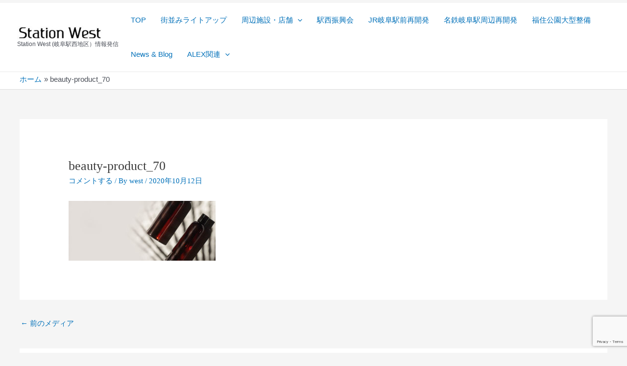

--- FILE ---
content_type: text/html; charset=utf-8
request_url: https://www.google.com/recaptcha/api2/anchor?ar=1&k=6Lde_ukiAAAAAJ-MJfuwT_2MMtRZsjhB1RRuwNxB&co=aHR0cHM6Ly9zdGF0aW9uLXdlc3QubmV0OjQ0Mw..&hl=en&v=PoyoqOPhxBO7pBk68S4YbpHZ&size=invisible&anchor-ms=20000&execute-ms=30000&cb=pnbm2esp3xe
body_size: 48639
content:
<!DOCTYPE HTML><html dir="ltr" lang="en"><head><meta http-equiv="Content-Type" content="text/html; charset=UTF-8">
<meta http-equiv="X-UA-Compatible" content="IE=edge">
<title>reCAPTCHA</title>
<style type="text/css">
/* cyrillic-ext */
@font-face {
  font-family: 'Roboto';
  font-style: normal;
  font-weight: 400;
  font-stretch: 100%;
  src: url(//fonts.gstatic.com/s/roboto/v48/KFO7CnqEu92Fr1ME7kSn66aGLdTylUAMa3GUBHMdazTgWw.woff2) format('woff2');
  unicode-range: U+0460-052F, U+1C80-1C8A, U+20B4, U+2DE0-2DFF, U+A640-A69F, U+FE2E-FE2F;
}
/* cyrillic */
@font-face {
  font-family: 'Roboto';
  font-style: normal;
  font-weight: 400;
  font-stretch: 100%;
  src: url(//fonts.gstatic.com/s/roboto/v48/KFO7CnqEu92Fr1ME7kSn66aGLdTylUAMa3iUBHMdazTgWw.woff2) format('woff2');
  unicode-range: U+0301, U+0400-045F, U+0490-0491, U+04B0-04B1, U+2116;
}
/* greek-ext */
@font-face {
  font-family: 'Roboto';
  font-style: normal;
  font-weight: 400;
  font-stretch: 100%;
  src: url(//fonts.gstatic.com/s/roboto/v48/KFO7CnqEu92Fr1ME7kSn66aGLdTylUAMa3CUBHMdazTgWw.woff2) format('woff2');
  unicode-range: U+1F00-1FFF;
}
/* greek */
@font-face {
  font-family: 'Roboto';
  font-style: normal;
  font-weight: 400;
  font-stretch: 100%;
  src: url(//fonts.gstatic.com/s/roboto/v48/KFO7CnqEu92Fr1ME7kSn66aGLdTylUAMa3-UBHMdazTgWw.woff2) format('woff2');
  unicode-range: U+0370-0377, U+037A-037F, U+0384-038A, U+038C, U+038E-03A1, U+03A3-03FF;
}
/* math */
@font-face {
  font-family: 'Roboto';
  font-style: normal;
  font-weight: 400;
  font-stretch: 100%;
  src: url(//fonts.gstatic.com/s/roboto/v48/KFO7CnqEu92Fr1ME7kSn66aGLdTylUAMawCUBHMdazTgWw.woff2) format('woff2');
  unicode-range: U+0302-0303, U+0305, U+0307-0308, U+0310, U+0312, U+0315, U+031A, U+0326-0327, U+032C, U+032F-0330, U+0332-0333, U+0338, U+033A, U+0346, U+034D, U+0391-03A1, U+03A3-03A9, U+03B1-03C9, U+03D1, U+03D5-03D6, U+03F0-03F1, U+03F4-03F5, U+2016-2017, U+2034-2038, U+203C, U+2040, U+2043, U+2047, U+2050, U+2057, U+205F, U+2070-2071, U+2074-208E, U+2090-209C, U+20D0-20DC, U+20E1, U+20E5-20EF, U+2100-2112, U+2114-2115, U+2117-2121, U+2123-214F, U+2190, U+2192, U+2194-21AE, U+21B0-21E5, U+21F1-21F2, U+21F4-2211, U+2213-2214, U+2216-22FF, U+2308-230B, U+2310, U+2319, U+231C-2321, U+2336-237A, U+237C, U+2395, U+239B-23B7, U+23D0, U+23DC-23E1, U+2474-2475, U+25AF, U+25B3, U+25B7, U+25BD, U+25C1, U+25CA, U+25CC, U+25FB, U+266D-266F, U+27C0-27FF, U+2900-2AFF, U+2B0E-2B11, U+2B30-2B4C, U+2BFE, U+3030, U+FF5B, U+FF5D, U+1D400-1D7FF, U+1EE00-1EEFF;
}
/* symbols */
@font-face {
  font-family: 'Roboto';
  font-style: normal;
  font-weight: 400;
  font-stretch: 100%;
  src: url(//fonts.gstatic.com/s/roboto/v48/KFO7CnqEu92Fr1ME7kSn66aGLdTylUAMaxKUBHMdazTgWw.woff2) format('woff2');
  unicode-range: U+0001-000C, U+000E-001F, U+007F-009F, U+20DD-20E0, U+20E2-20E4, U+2150-218F, U+2190, U+2192, U+2194-2199, U+21AF, U+21E6-21F0, U+21F3, U+2218-2219, U+2299, U+22C4-22C6, U+2300-243F, U+2440-244A, U+2460-24FF, U+25A0-27BF, U+2800-28FF, U+2921-2922, U+2981, U+29BF, U+29EB, U+2B00-2BFF, U+4DC0-4DFF, U+FFF9-FFFB, U+10140-1018E, U+10190-1019C, U+101A0, U+101D0-101FD, U+102E0-102FB, U+10E60-10E7E, U+1D2C0-1D2D3, U+1D2E0-1D37F, U+1F000-1F0FF, U+1F100-1F1AD, U+1F1E6-1F1FF, U+1F30D-1F30F, U+1F315, U+1F31C, U+1F31E, U+1F320-1F32C, U+1F336, U+1F378, U+1F37D, U+1F382, U+1F393-1F39F, U+1F3A7-1F3A8, U+1F3AC-1F3AF, U+1F3C2, U+1F3C4-1F3C6, U+1F3CA-1F3CE, U+1F3D4-1F3E0, U+1F3ED, U+1F3F1-1F3F3, U+1F3F5-1F3F7, U+1F408, U+1F415, U+1F41F, U+1F426, U+1F43F, U+1F441-1F442, U+1F444, U+1F446-1F449, U+1F44C-1F44E, U+1F453, U+1F46A, U+1F47D, U+1F4A3, U+1F4B0, U+1F4B3, U+1F4B9, U+1F4BB, U+1F4BF, U+1F4C8-1F4CB, U+1F4D6, U+1F4DA, U+1F4DF, U+1F4E3-1F4E6, U+1F4EA-1F4ED, U+1F4F7, U+1F4F9-1F4FB, U+1F4FD-1F4FE, U+1F503, U+1F507-1F50B, U+1F50D, U+1F512-1F513, U+1F53E-1F54A, U+1F54F-1F5FA, U+1F610, U+1F650-1F67F, U+1F687, U+1F68D, U+1F691, U+1F694, U+1F698, U+1F6AD, U+1F6B2, U+1F6B9-1F6BA, U+1F6BC, U+1F6C6-1F6CF, U+1F6D3-1F6D7, U+1F6E0-1F6EA, U+1F6F0-1F6F3, U+1F6F7-1F6FC, U+1F700-1F7FF, U+1F800-1F80B, U+1F810-1F847, U+1F850-1F859, U+1F860-1F887, U+1F890-1F8AD, U+1F8B0-1F8BB, U+1F8C0-1F8C1, U+1F900-1F90B, U+1F93B, U+1F946, U+1F984, U+1F996, U+1F9E9, U+1FA00-1FA6F, U+1FA70-1FA7C, U+1FA80-1FA89, U+1FA8F-1FAC6, U+1FACE-1FADC, U+1FADF-1FAE9, U+1FAF0-1FAF8, U+1FB00-1FBFF;
}
/* vietnamese */
@font-face {
  font-family: 'Roboto';
  font-style: normal;
  font-weight: 400;
  font-stretch: 100%;
  src: url(//fonts.gstatic.com/s/roboto/v48/KFO7CnqEu92Fr1ME7kSn66aGLdTylUAMa3OUBHMdazTgWw.woff2) format('woff2');
  unicode-range: U+0102-0103, U+0110-0111, U+0128-0129, U+0168-0169, U+01A0-01A1, U+01AF-01B0, U+0300-0301, U+0303-0304, U+0308-0309, U+0323, U+0329, U+1EA0-1EF9, U+20AB;
}
/* latin-ext */
@font-face {
  font-family: 'Roboto';
  font-style: normal;
  font-weight: 400;
  font-stretch: 100%;
  src: url(//fonts.gstatic.com/s/roboto/v48/KFO7CnqEu92Fr1ME7kSn66aGLdTylUAMa3KUBHMdazTgWw.woff2) format('woff2');
  unicode-range: U+0100-02BA, U+02BD-02C5, U+02C7-02CC, U+02CE-02D7, U+02DD-02FF, U+0304, U+0308, U+0329, U+1D00-1DBF, U+1E00-1E9F, U+1EF2-1EFF, U+2020, U+20A0-20AB, U+20AD-20C0, U+2113, U+2C60-2C7F, U+A720-A7FF;
}
/* latin */
@font-face {
  font-family: 'Roboto';
  font-style: normal;
  font-weight: 400;
  font-stretch: 100%;
  src: url(//fonts.gstatic.com/s/roboto/v48/KFO7CnqEu92Fr1ME7kSn66aGLdTylUAMa3yUBHMdazQ.woff2) format('woff2');
  unicode-range: U+0000-00FF, U+0131, U+0152-0153, U+02BB-02BC, U+02C6, U+02DA, U+02DC, U+0304, U+0308, U+0329, U+2000-206F, U+20AC, U+2122, U+2191, U+2193, U+2212, U+2215, U+FEFF, U+FFFD;
}
/* cyrillic-ext */
@font-face {
  font-family: 'Roboto';
  font-style: normal;
  font-weight: 500;
  font-stretch: 100%;
  src: url(//fonts.gstatic.com/s/roboto/v48/KFO7CnqEu92Fr1ME7kSn66aGLdTylUAMa3GUBHMdazTgWw.woff2) format('woff2');
  unicode-range: U+0460-052F, U+1C80-1C8A, U+20B4, U+2DE0-2DFF, U+A640-A69F, U+FE2E-FE2F;
}
/* cyrillic */
@font-face {
  font-family: 'Roboto';
  font-style: normal;
  font-weight: 500;
  font-stretch: 100%;
  src: url(//fonts.gstatic.com/s/roboto/v48/KFO7CnqEu92Fr1ME7kSn66aGLdTylUAMa3iUBHMdazTgWw.woff2) format('woff2');
  unicode-range: U+0301, U+0400-045F, U+0490-0491, U+04B0-04B1, U+2116;
}
/* greek-ext */
@font-face {
  font-family: 'Roboto';
  font-style: normal;
  font-weight: 500;
  font-stretch: 100%;
  src: url(//fonts.gstatic.com/s/roboto/v48/KFO7CnqEu92Fr1ME7kSn66aGLdTylUAMa3CUBHMdazTgWw.woff2) format('woff2');
  unicode-range: U+1F00-1FFF;
}
/* greek */
@font-face {
  font-family: 'Roboto';
  font-style: normal;
  font-weight: 500;
  font-stretch: 100%;
  src: url(//fonts.gstatic.com/s/roboto/v48/KFO7CnqEu92Fr1ME7kSn66aGLdTylUAMa3-UBHMdazTgWw.woff2) format('woff2');
  unicode-range: U+0370-0377, U+037A-037F, U+0384-038A, U+038C, U+038E-03A1, U+03A3-03FF;
}
/* math */
@font-face {
  font-family: 'Roboto';
  font-style: normal;
  font-weight: 500;
  font-stretch: 100%;
  src: url(//fonts.gstatic.com/s/roboto/v48/KFO7CnqEu92Fr1ME7kSn66aGLdTylUAMawCUBHMdazTgWw.woff2) format('woff2');
  unicode-range: U+0302-0303, U+0305, U+0307-0308, U+0310, U+0312, U+0315, U+031A, U+0326-0327, U+032C, U+032F-0330, U+0332-0333, U+0338, U+033A, U+0346, U+034D, U+0391-03A1, U+03A3-03A9, U+03B1-03C9, U+03D1, U+03D5-03D6, U+03F0-03F1, U+03F4-03F5, U+2016-2017, U+2034-2038, U+203C, U+2040, U+2043, U+2047, U+2050, U+2057, U+205F, U+2070-2071, U+2074-208E, U+2090-209C, U+20D0-20DC, U+20E1, U+20E5-20EF, U+2100-2112, U+2114-2115, U+2117-2121, U+2123-214F, U+2190, U+2192, U+2194-21AE, U+21B0-21E5, U+21F1-21F2, U+21F4-2211, U+2213-2214, U+2216-22FF, U+2308-230B, U+2310, U+2319, U+231C-2321, U+2336-237A, U+237C, U+2395, U+239B-23B7, U+23D0, U+23DC-23E1, U+2474-2475, U+25AF, U+25B3, U+25B7, U+25BD, U+25C1, U+25CA, U+25CC, U+25FB, U+266D-266F, U+27C0-27FF, U+2900-2AFF, U+2B0E-2B11, U+2B30-2B4C, U+2BFE, U+3030, U+FF5B, U+FF5D, U+1D400-1D7FF, U+1EE00-1EEFF;
}
/* symbols */
@font-face {
  font-family: 'Roboto';
  font-style: normal;
  font-weight: 500;
  font-stretch: 100%;
  src: url(//fonts.gstatic.com/s/roboto/v48/KFO7CnqEu92Fr1ME7kSn66aGLdTylUAMaxKUBHMdazTgWw.woff2) format('woff2');
  unicode-range: U+0001-000C, U+000E-001F, U+007F-009F, U+20DD-20E0, U+20E2-20E4, U+2150-218F, U+2190, U+2192, U+2194-2199, U+21AF, U+21E6-21F0, U+21F3, U+2218-2219, U+2299, U+22C4-22C6, U+2300-243F, U+2440-244A, U+2460-24FF, U+25A0-27BF, U+2800-28FF, U+2921-2922, U+2981, U+29BF, U+29EB, U+2B00-2BFF, U+4DC0-4DFF, U+FFF9-FFFB, U+10140-1018E, U+10190-1019C, U+101A0, U+101D0-101FD, U+102E0-102FB, U+10E60-10E7E, U+1D2C0-1D2D3, U+1D2E0-1D37F, U+1F000-1F0FF, U+1F100-1F1AD, U+1F1E6-1F1FF, U+1F30D-1F30F, U+1F315, U+1F31C, U+1F31E, U+1F320-1F32C, U+1F336, U+1F378, U+1F37D, U+1F382, U+1F393-1F39F, U+1F3A7-1F3A8, U+1F3AC-1F3AF, U+1F3C2, U+1F3C4-1F3C6, U+1F3CA-1F3CE, U+1F3D4-1F3E0, U+1F3ED, U+1F3F1-1F3F3, U+1F3F5-1F3F7, U+1F408, U+1F415, U+1F41F, U+1F426, U+1F43F, U+1F441-1F442, U+1F444, U+1F446-1F449, U+1F44C-1F44E, U+1F453, U+1F46A, U+1F47D, U+1F4A3, U+1F4B0, U+1F4B3, U+1F4B9, U+1F4BB, U+1F4BF, U+1F4C8-1F4CB, U+1F4D6, U+1F4DA, U+1F4DF, U+1F4E3-1F4E6, U+1F4EA-1F4ED, U+1F4F7, U+1F4F9-1F4FB, U+1F4FD-1F4FE, U+1F503, U+1F507-1F50B, U+1F50D, U+1F512-1F513, U+1F53E-1F54A, U+1F54F-1F5FA, U+1F610, U+1F650-1F67F, U+1F687, U+1F68D, U+1F691, U+1F694, U+1F698, U+1F6AD, U+1F6B2, U+1F6B9-1F6BA, U+1F6BC, U+1F6C6-1F6CF, U+1F6D3-1F6D7, U+1F6E0-1F6EA, U+1F6F0-1F6F3, U+1F6F7-1F6FC, U+1F700-1F7FF, U+1F800-1F80B, U+1F810-1F847, U+1F850-1F859, U+1F860-1F887, U+1F890-1F8AD, U+1F8B0-1F8BB, U+1F8C0-1F8C1, U+1F900-1F90B, U+1F93B, U+1F946, U+1F984, U+1F996, U+1F9E9, U+1FA00-1FA6F, U+1FA70-1FA7C, U+1FA80-1FA89, U+1FA8F-1FAC6, U+1FACE-1FADC, U+1FADF-1FAE9, U+1FAF0-1FAF8, U+1FB00-1FBFF;
}
/* vietnamese */
@font-face {
  font-family: 'Roboto';
  font-style: normal;
  font-weight: 500;
  font-stretch: 100%;
  src: url(//fonts.gstatic.com/s/roboto/v48/KFO7CnqEu92Fr1ME7kSn66aGLdTylUAMa3OUBHMdazTgWw.woff2) format('woff2');
  unicode-range: U+0102-0103, U+0110-0111, U+0128-0129, U+0168-0169, U+01A0-01A1, U+01AF-01B0, U+0300-0301, U+0303-0304, U+0308-0309, U+0323, U+0329, U+1EA0-1EF9, U+20AB;
}
/* latin-ext */
@font-face {
  font-family: 'Roboto';
  font-style: normal;
  font-weight: 500;
  font-stretch: 100%;
  src: url(//fonts.gstatic.com/s/roboto/v48/KFO7CnqEu92Fr1ME7kSn66aGLdTylUAMa3KUBHMdazTgWw.woff2) format('woff2');
  unicode-range: U+0100-02BA, U+02BD-02C5, U+02C7-02CC, U+02CE-02D7, U+02DD-02FF, U+0304, U+0308, U+0329, U+1D00-1DBF, U+1E00-1E9F, U+1EF2-1EFF, U+2020, U+20A0-20AB, U+20AD-20C0, U+2113, U+2C60-2C7F, U+A720-A7FF;
}
/* latin */
@font-face {
  font-family: 'Roboto';
  font-style: normal;
  font-weight: 500;
  font-stretch: 100%;
  src: url(//fonts.gstatic.com/s/roboto/v48/KFO7CnqEu92Fr1ME7kSn66aGLdTylUAMa3yUBHMdazQ.woff2) format('woff2');
  unicode-range: U+0000-00FF, U+0131, U+0152-0153, U+02BB-02BC, U+02C6, U+02DA, U+02DC, U+0304, U+0308, U+0329, U+2000-206F, U+20AC, U+2122, U+2191, U+2193, U+2212, U+2215, U+FEFF, U+FFFD;
}
/* cyrillic-ext */
@font-face {
  font-family: 'Roboto';
  font-style: normal;
  font-weight: 900;
  font-stretch: 100%;
  src: url(//fonts.gstatic.com/s/roboto/v48/KFO7CnqEu92Fr1ME7kSn66aGLdTylUAMa3GUBHMdazTgWw.woff2) format('woff2');
  unicode-range: U+0460-052F, U+1C80-1C8A, U+20B4, U+2DE0-2DFF, U+A640-A69F, U+FE2E-FE2F;
}
/* cyrillic */
@font-face {
  font-family: 'Roboto';
  font-style: normal;
  font-weight: 900;
  font-stretch: 100%;
  src: url(//fonts.gstatic.com/s/roboto/v48/KFO7CnqEu92Fr1ME7kSn66aGLdTylUAMa3iUBHMdazTgWw.woff2) format('woff2');
  unicode-range: U+0301, U+0400-045F, U+0490-0491, U+04B0-04B1, U+2116;
}
/* greek-ext */
@font-face {
  font-family: 'Roboto';
  font-style: normal;
  font-weight: 900;
  font-stretch: 100%;
  src: url(//fonts.gstatic.com/s/roboto/v48/KFO7CnqEu92Fr1ME7kSn66aGLdTylUAMa3CUBHMdazTgWw.woff2) format('woff2');
  unicode-range: U+1F00-1FFF;
}
/* greek */
@font-face {
  font-family: 'Roboto';
  font-style: normal;
  font-weight: 900;
  font-stretch: 100%;
  src: url(//fonts.gstatic.com/s/roboto/v48/KFO7CnqEu92Fr1ME7kSn66aGLdTylUAMa3-UBHMdazTgWw.woff2) format('woff2');
  unicode-range: U+0370-0377, U+037A-037F, U+0384-038A, U+038C, U+038E-03A1, U+03A3-03FF;
}
/* math */
@font-face {
  font-family: 'Roboto';
  font-style: normal;
  font-weight: 900;
  font-stretch: 100%;
  src: url(//fonts.gstatic.com/s/roboto/v48/KFO7CnqEu92Fr1ME7kSn66aGLdTylUAMawCUBHMdazTgWw.woff2) format('woff2');
  unicode-range: U+0302-0303, U+0305, U+0307-0308, U+0310, U+0312, U+0315, U+031A, U+0326-0327, U+032C, U+032F-0330, U+0332-0333, U+0338, U+033A, U+0346, U+034D, U+0391-03A1, U+03A3-03A9, U+03B1-03C9, U+03D1, U+03D5-03D6, U+03F0-03F1, U+03F4-03F5, U+2016-2017, U+2034-2038, U+203C, U+2040, U+2043, U+2047, U+2050, U+2057, U+205F, U+2070-2071, U+2074-208E, U+2090-209C, U+20D0-20DC, U+20E1, U+20E5-20EF, U+2100-2112, U+2114-2115, U+2117-2121, U+2123-214F, U+2190, U+2192, U+2194-21AE, U+21B0-21E5, U+21F1-21F2, U+21F4-2211, U+2213-2214, U+2216-22FF, U+2308-230B, U+2310, U+2319, U+231C-2321, U+2336-237A, U+237C, U+2395, U+239B-23B7, U+23D0, U+23DC-23E1, U+2474-2475, U+25AF, U+25B3, U+25B7, U+25BD, U+25C1, U+25CA, U+25CC, U+25FB, U+266D-266F, U+27C0-27FF, U+2900-2AFF, U+2B0E-2B11, U+2B30-2B4C, U+2BFE, U+3030, U+FF5B, U+FF5D, U+1D400-1D7FF, U+1EE00-1EEFF;
}
/* symbols */
@font-face {
  font-family: 'Roboto';
  font-style: normal;
  font-weight: 900;
  font-stretch: 100%;
  src: url(//fonts.gstatic.com/s/roboto/v48/KFO7CnqEu92Fr1ME7kSn66aGLdTylUAMaxKUBHMdazTgWw.woff2) format('woff2');
  unicode-range: U+0001-000C, U+000E-001F, U+007F-009F, U+20DD-20E0, U+20E2-20E4, U+2150-218F, U+2190, U+2192, U+2194-2199, U+21AF, U+21E6-21F0, U+21F3, U+2218-2219, U+2299, U+22C4-22C6, U+2300-243F, U+2440-244A, U+2460-24FF, U+25A0-27BF, U+2800-28FF, U+2921-2922, U+2981, U+29BF, U+29EB, U+2B00-2BFF, U+4DC0-4DFF, U+FFF9-FFFB, U+10140-1018E, U+10190-1019C, U+101A0, U+101D0-101FD, U+102E0-102FB, U+10E60-10E7E, U+1D2C0-1D2D3, U+1D2E0-1D37F, U+1F000-1F0FF, U+1F100-1F1AD, U+1F1E6-1F1FF, U+1F30D-1F30F, U+1F315, U+1F31C, U+1F31E, U+1F320-1F32C, U+1F336, U+1F378, U+1F37D, U+1F382, U+1F393-1F39F, U+1F3A7-1F3A8, U+1F3AC-1F3AF, U+1F3C2, U+1F3C4-1F3C6, U+1F3CA-1F3CE, U+1F3D4-1F3E0, U+1F3ED, U+1F3F1-1F3F3, U+1F3F5-1F3F7, U+1F408, U+1F415, U+1F41F, U+1F426, U+1F43F, U+1F441-1F442, U+1F444, U+1F446-1F449, U+1F44C-1F44E, U+1F453, U+1F46A, U+1F47D, U+1F4A3, U+1F4B0, U+1F4B3, U+1F4B9, U+1F4BB, U+1F4BF, U+1F4C8-1F4CB, U+1F4D6, U+1F4DA, U+1F4DF, U+1F4E3-1F4E6, U+1F4EA-1F4ED, U+1F4F7, U+1F4F9-1F4FB, U+1F4FD-1F4FE, U+1F503, U+1F507-1F50B, U+1F50D, U+1F512-1F513, U+1F53E-1F54A, U+1F54F-1F5FA, U+1F610, U+1F650-1F67F, U+1F687, U+1F68D, U+1F691, U+1F694, U+1F698, U+1F6AD, U+1F6B2, U+1F6B9-1F6BA, U+1F6BC, U+1F6C6-1F6CF, U+1F6D3-1F6D7, U+1F6E0-1F6EA, U+1F6F0-1F6F3, U+1F6F7-1F6FC, U+1F700-1F7FF, U+1F800-1F80B, U+1F810-1F847, U+1F850-1F859, U+1F860-1F887, U+1F890-1F8AD, U+1F8B0-1F8BB, U+1F8C0-1F8C1, U+1F900-1F90B, U+1F93B, U+1F946, U+1F984, U+1F996, U+1F9E9, U+1FA00-1FA6F, U+1FA70-1FA7C, U+1FA80-1FA89, U+1FA8F-1FAC6, U+1FACE-1FADC, U+1FADF-1FAE9, U+1FAF0-1FAF8, U+1FB00-1FBFF;
}
/* vietnamese */
@font-face {
  font-family: 'Roboto';
  font-style: normal;
  font-weight: 900;
  font-stretch: 100%;
  src: url(//fonts.gstatic.com/s/roboto/v48/KFO7CnqEu92Fr1ME7kSn66aGLdTylUAMa3OUBHMdazTgWw.woff2) format('woff2');
  unicode-range: U+0102-0103, U+0110-0111, U+0128-0129, U+0168-0169, U+01A0-01A1, U+01AF-01B0, U+0300-0301, U+0303-0304, U+0308-0309, U+0323, U+0329, U+1EA0-1EF9, U+20AB;
}
/* latin-ext */
@font-face {
  font-family: 'Roboto';
  font-style: normal;
  font-weight: 900;
  font-stretch: 100%;
  src: url(//fonts.gstatic.com/s/roboto/v48/KFO7CnqEu92Fr1ME7kSn66aGLdTylUAMa3KUBHMdazTgWw.woff2) format('woff2');
  unicode-range: U+0100-02BA, U+02BD-02C5, U+02C7-02CC, U+02CE-02D7, U+02DD-02FF, U+0304, U+0308, U+0329, U+1D00-1DBF, U+1E00-1E9F, U+1EF2-1EFF, U+2020, U+20A0-20AB, U+20AD-20C0, U+2113, U+2C60-2C7F, U+A720-A7FF;
}
/* latin */
@font-face {
  font-family: 'Roboto';
  font-style: normal;
  font-weight: 900;
  font-stretch: 100%;
  src: url(//fonts.gstatic.com/s/roboto/v48/KFO7CnqEu92Fr1ME7kSn66aGLdTylUAMa3yUBHMdazQ.woff2) format('woff2');
  unicode-range: U+0000-00FF, U+0131, U+0152-0153, U+02BB-02BC, U+02C6, U+02DA, U+02DC, U+0304, U+0308, U+0329, U+2000-206F, U+20AC, U+2122, U+2191, U+2193, U+2212, U+2215, U+FEFF, U+FFFD;
}

</style>
<link rel="stylesheet" type="text/css" href="https://www.gstatic.com/recaptcha/releases/PoyoqOPhxBO7pBk68S4YbpHZ/styles__ltr.css">
<script nonce="47jbJFgfPMSmcEhMh9-LTw" type="text/javascript">window['__recaptcha_api'] = 'https://www.google.com/recaptcha/api2/';</script>
<script type="text/javascript" src="https://www.gstatic.com/recaptcha/releases/PoyoqOPhxBO7pBk68S4YbpHZ/recaptcha__en.js" nonce="47jbJFgfPMSmcEhMh9-LTw">
      
    </script></head>
<body><div id="rc-anchor-alert" class="rc-anchor-alert"></div>
<input type="hidden" id="recaptcha-token" value="[base64]">
<script type="text/javascript" nonce="47jbJFgfPMSmcEhMh9-LTw">
      recaptcha.anchor.Main.init("[\x22ainput\x22,[\x22bgdata\x22,\x22\x22,\[base64]/[base64]/[base64]/[base64]/[base64]/UltsKytdPUU6KEU8MjA0OD9SW2wrK109RT4+NnwxOTI6KChFJjY0NTEyKT09NTUyOTYmJk0rMTxjLmxlbmd0aCYmKGMuY2hhckNvZGVBdChNKzEpJjY0NTEyKT09NTYzMjA/[base64]/[base64]/[base64]/[base64]/[base64]/[base64]/[base64]\x22,\[base64]\\u003d\\u003d\x22,\x22RsKDfUbCiipawoJCw5zCh2RfdCRHw7TCg2AswohPA8OPHcOOBSgxMSBqwp7Ct2B3wpHCu1fCu1HDkcK2XXzCgE9WLMOfw7F+w7QoHsOxLGEYRsOPbcKYw6xqw70vNixba8O1w5vCp8OxL8K/Ei/CqsKOMcKMwp3DksO1w4YYw5fDhsO2wqpAJioxwpXDpsOnTXnDn8O8TcOhwoU0UMOXQ1NZRCbDm8K7dsKewqfCkMO0cG/CgR/DhWnCpwxyX8OALcORwozDj8OSwpVewqp5dnhuDsOEwo0RLcOhSwPCo8KubkLDrCcHVFd0NVzCgcKkwpQvADbCicKCQETDjg/[base64]/wqHCl8O/D3HCocKvw4g4w5xew4gOIMKkw4JXw4N/OjnDux7ClsK/w6Utw6ICw53Cj8KZJcKbXwnDgsOCFsOPCXrCmsKBJBDDtmp0fRPDgSvDu1kia8OFGcKawrPDssK0QMKewro7w5E6UmEZwqEhw5DCtMOrYsKLw5oowrY9GMKnwqXCjcOKwo0SHcK3w7Rmwp3CjHjCtsO5w47Cm8K/[base64]/DjcOAw5PCqsOqW8O6EsKgX8OZUMOSwrpmbsKyews8wq/[base64]/cMKzRl/Dpy1nJEMTDsOeLAYXw5DDhkDDrMKHw7PCncKheiMxw5sbw6lzaXw2w6/[base64]/CrB4gwrHCpcKQZMOOLyzDhDAuwojCoMKowqLCi8Kgw6JkUsO6w4AoB8K/DwI5wq/[base64]/w6vCs8OuwopuwqEnw6tyQMOvwobCqMKITCTDk8Ovwpk5w5XDtx0Gw63DssK1IllgRBPCrR5CRsOcSUzDusKRwrzCsgTCqcOww6bCvcKYwpI2bsKiVMK0KsOvwp/DkENAwotewojCiWkRA8KsUcKlRDDChmMREMKLwoTDrcORKAEtD2HChmfCjnbCo2QSCMOQbcOTYkTChFDDjCfDoF/[base64]/CjMOyw7/DmcKtYlbDkkfCicOiw7zDp8K2woA6GTfCoAQ1MRrCicOZM0nCpAfCr8Oxwr3CmkkVShpDw4jDlFHCsz1iNV5Yw5vDtxdlXxtkGMKYVcOMAB7DpsKKWsOFw5knfzRTwpHCo8O9D8KHHzgrPMOMw7HCn07ClWwXwoDDmsOuwr/CpMOGw7zCksKkw74mw4fCtsOGJcKMw5PDoDo6w7B4dmTCv8OJw4DDlcOAEcOibFDDu8OhShrDoELCvsKdw6ZoDMKQw5jCgA7CmMKfNDZcCMKxScOcwoXDjsKPwpw9wp/DvEE6w4zDlcKOw7BhOcOje8KIRnLCuMO2CsK5woEEFkA4R8K2w51cw6JBB8KbcsKlw67CkzvCvsKsA8KlVXDDrsODdMKwKsObw6BQwozDkcOfWRh4ZMOFdQQ+w4x4w7llcgA4T8OBYxw/WMKsNQ7Dvn7DicKHw65uwrfCvMKWw53CmMKed34Lwo5udcK1Lg7DmMKPwrBjIFhcwo/[base64]/L8KAfMKFworCuMKiwqfCi8KAPsKywrvDrMO1w4tMw7kdQlsiUEM1Q8KOeCXDp8KGZMO/w6FCIzVXwrZWC8ObGMKhZsOzw5APwodxR8OVwr16GsKqw4Y/w7dFXMKrVMOOHMO0V0wjwqLCoWLCuMOFwr/Dv8KECMKbYkpPBBdpRmJ9wpUYEHHDh8OMwr8uD0YMwrItfXXCgcOMwp/CnknDjsK9d8OcHcOGwqsmf8KXcQkLeA8RVizDvC/Dk8KgTMK8w6XCq8O6SizCpcKsbwLDrMK0BTkjDsKYZ8Omwr/DlXXDmMKsw4nDgMO5wpnDg31DNjkHwo43UGPDiMKQw6Yrw5MCw7A/wrbCqcKLdCNnw4Jqw7HCt0TCnsOFGMOFJ8OWwoPClMKoQ10lwo03WFo6DMONw7nDqA/Dm8K2woAjccKFBxkfw7jCoVzDgh/Cl3nCq8OdwqhwEcOGwofCssKsb8OWwqR7w43CsmjDncOLdMKswrYbwpVYcGIhwp7ChcO2alURwrxcwpbClGZswqksHiQhw5Idw5vDgcOXNkM0GxDDnMOvwoZFXMKHwqHDu8O/OsK8fcOBEcKwMzXCgsKVwo/DkcOwDS4KMErCknY7wpXCtDbDrsOxIMOVUMOGVGIJAcK0w7LDosOHw4NsN8OyRMKRW8OdDsKcw69Ywqoswq7Cg0xUw5/DhmZUwq3DtAhqw7TDrnVxaGJhZMKswqEAJcKMK8OPScOAH8OQdnQ1wqB0ECvDr8OMwoLDpVzCv3cQw5xFaMOJAcKUwrHDlVRFXsKPw4fCsycww77Ch8OywrBpw4rCiMOBLQ3CicOHaVwlwqTCh8KYwo0mwrAiw4vDqB96wp/[base64]/MsOZFxHCqsK+woXCtyzDv8O0w4RJw4NUA8OCd8KiwpfCqMKRPUHDn8O0w5XCmsKQPSfCqXHDhCVAwo0gwqTCg8OyQxvDjxXClcOdKg3CpMKJwpJ/[base64]/[base64]/[base64]/[base64]/Cj8OnHMOhwqfDjsOMw6Q5DhXClh3CmMOpw7LClTAZw6IfdcOHw4LCl8KSw6/[base64]/CsKkWDXCuMOySU7Cr8KMasKiSXrCgCghYMKFw5bCoyDDp8O1aGcFwqYtwrMCwqRfL0MNwokow4TDrn9fX8OsfcKVwp9mLUY7GhbCgQEHwpnDtmXDosKcY0HDocOYfMK/w4rDh8OMEsKOTcONF1/CmcOtKg9yw5UjR8K+PcO1wqTCgjUPFwzDihN4w75ywpVZQQssKsKneMKew5o7w60gw4t4ScKOwqpBw6d1TMK/BcKcwrIHw5TCv8KqE1VXFx/CrMOSwqjDqsOQw4rDhMK9wqBidTDDnMK5eMKWw5LCpw1EfMK5wpdFImXClMOjwoPDmzjDncKlLifDsSzCqy5LcMORCiTDnMOGw7sZwr/Ck3I+FTM6B8OIw4AgE8KgwqwuWnPDp8KefhbClsOhw4h8wojDlMKBw4oPOgoywrTCjzV4wpZjWRxkw5nDnsKWw5LCt8KqwqgvwrnCrCYFwpzCmsKVFMOJw6duccOeORHCuV7CnMKzw6bCgUVCY8OFw5oJEywKcnzCmsO5TW7ChcK2woZWw6EwfG/DrC4zwqLDkcK2w7PCrMOjw4lkXT8sK1w5VwbCu8Oqe3p8w47CtBPCnX0UwoMTwpg6wpTCpsOVwoUpw6zDhcKcwq7DuAnDpD3DtmhuwqhgH3fCk8Omw7PCgcKXw6vCrsO5TsKDcMO/w7TCpmDCvsKTwoBCwo7Cmn9Pw7/Du8K6OxYmwr7CuA7DmwbCl8ORworCjU9Mwql/[base64]/DmsKucMKiwqzDuEjDicKEwo/Dokxiw4DChsO4J8KPbMKVaVR6S8KMKTcsI3nCnDZow6JbeyVfBcOOw4nCn33DvnjDr8OjBMOQWsOHwpHCgcKewqzCpAIIw5R0w704TWAawqfDp8KyGmk9TcOKwptYR8O0wqnChAbDo8KDC8Kjd8OlUMK7E8K1w5NNwppxw68Ow6wqwooQexXCkhLCgV5/w7Evw7IlOGXCusKhwoTCrMOWFGrCoyfDvsKiwo7CmANnw5XDt8KyE8KTZsKDw6vDjjdMwozCoBrDvMOKwpbCscO1DcKwHhQrw5LCuHtYw4I5wpdROUJmbnHDoMO6wqhDa2lIw63CiA/[base64]/wopGw43DtcKCC8KrGMKeHRTDqMKLwqoBAEPCoMOkR2zDmRTDgEDChnQHUBvCiQLCnnJ9FxV8c8OON8OOw7JeZFvDoQkfK8KSWGVcwrUSw7vDlMK9IsKmwpLDtsKAw7lnw7hvE8KnBFfDmMOpVsO0w7rDhAjCisO5wp8NBMO3Eg3CjcOyfVdYFMOww47CgB/Ch8O0MF8EwrfDvXHCk8O0w7jDosOTXQfDicOpwpDCmGrCpn4yw6bDl8KLwqc6wpc6w6/[base64]/w6g2SMOscsOmV8KLwrVvTMKmBsKJw4/CjMOCZ8Odw6jCuU4afj3CiinDhALClcKAwp9Qw6cZwpE7McOpwq1Jw55oEkzCksKgwr3CoMK9wrjDq8OCwo3DqTHCj8KNw6VVw6hww5rDh1TCoRXCpjsoScOAw4ppw4PDlBDDu0HCnzMLKELDlGfCt3sKwow1VVnClMOYw7/[base64]/Dl8KOKMOlwp1Jw57CnMOyRVkuA8Oow6bCn8KPVMO/YhDDrE0IT8KBw47Cnidjw4ktwqYGXk3DksKHdxLDowJKd8OXw5sxaEzCs0zDicK9wp3Dpj/[base64]/DhnvChQ/CusKEwr9YOcODaMKdwovDpsOPUUwewoHDgcOQJkg0MsOjNgrCqhlQw6rDgk1dQcOAwqFQCzPDv2N1w7nCjcOIwrEvwrdSwqLDk8OewrgOK1jCqTpCwrB1w4LCiMOIa8KRw4zDmsKwLzBTw5piNMO5BwjDn1t5fXnCu8K/WG3DscKiwqzCkT4Dwo/[base64]/Dk8KBSsKmwpfCvsOWw5PCr0siGcO2esOqJFsYWsOFHy/DsWDClsKfRsKtGcK7worChMO8KTLDjsOlwqnClj9Zwq7DqU43bMO/Tz9jw4nDsBTDjMKJw4rCucOow4Y8MMKBwpfCpsKuUcOIwqInwqPDqMK/woDCgcKHSAEdwpxEalLDjlDCtVHCnD/CqUjDrcKaHVMtwqDDsVDDlBh2WhXCvMO3NcO8wq/CrcKbG8Ozw7PDg8OfwolRVV05F0I6b1wpw6PDrcKHwpHDvmJxURIlw5PCkwY2DsO5R2s/TsOUFg4oVj/[base64]/CsKUw55nw6hRWsO3JEAQw7LDgBnDpcObwpkyEGp2cF3CnWbCrxoQwrfDsiDCisOXcXTCh8KPWmvCgcKaKmNIw77CpcOkwq3DpMKlPngtccKtw5Z7D1FEwpktesKbaMK4w5N1eMKIGBE8eMO+MMKPwp/CkMO/w5kgRMK7CjLCssOQCxbDscK+wojCik3Dv8OmI3h8C8Oyw5bDiGkMw6/ClMOcfsOLw7dwM8KlbEHCosKQwrvCiXbClApswpRPTUJJwpPCpRBiw5hKw7rCl8KMw6jDs8O6PEYkwqo+wpV2IsKLO2TCvA/CjSVAw4jCvMKYWcKvYnBpwqZLwrzCgU8ZdBkNKTBIwrvCgcKKLMKOwq7CjMOfPQ0+IRtdEDnDlRbDn8OPXXfCicO7NMOzVsOPw6svw5Yxwo7Cj2liBsOHwoMjTsOtwoPCm8KWK8KyRwrCi8O/dCrCnMK/[base64]/Cg8KtwqDCmmvCqntuV0lVWcK/JMKSccOMe8Kmwq1lw5t1w7ANf8Ovw49JDsOoXUF1BMOQwroww7TCmy50eXpTw4NHwrXCrBJywrXDvcO8Zj4FDcKcPlTCtDzCk8KWS8OOBxfDoW/[base64]/[base64]/wohow7FHfcK8BBvDiVJdLcKawqcOXhVewpZ8b8KKw4RowpHCl8Kkw7kbL8OTw75dDcKHwq3Cs8KKw6TCrG5Jwr/CqDgZVMKsAsKUasO+w6N5wrQfw6d+d1rCq8OPIFfClMOsAHJCwoLDrg4AZADCiMOWwqAhwpgsNyh3bsOywprDvU3DucOYT8KjVsOJBcOUb3jCqMKzw5fDpx18w47Dj8Kvw4fDhSJew6rCq8KrwpFmw7dIwrLDkHwcA2bCmcOYSMOOw6Raw5/Dmy7ClVEYw51vw4DCtSbDugFhNMOLTV3DsMKJICvDuTc/L8KgwoDDj8K9fsKJOnQ/[base64]/ClVwzw5Viw6MwacKKwofDmTbDiSATSHxEwr/[base64]/CrsKBw6PDgDPDvk52X8O/wp8YJX7ClcKXw4bChsOvw7DCgFnCs8O/[base64]/D2Yvwp/CiUJjDcO5RsOnwrrChsOZw7vDnknCtMKxT0APwpnDjUvCtT7DrVTDlcO5wrkOwoTChMOhwrhXeDBKBcO4SHQrwojCpyF4dhddH8OoV8OcwrrDkAwxwrXDmhNiw6TDtsOrwq9ZwrHCukTClWjDssKPZMKOb8O7w7Ymwppbw7HCi8OfS2doax/DlcKZw7h+w7jCrhwfw5RXEMKawpDDqcKILsK7wovDq8KHw6wKw4paa1RtwqFLLUvCo1XDn8K5MHDCkVTDjzFFA8OVwoDDpiQzwqvCl8O6C0lowr3DjMODf8OPDyfDjCXCsDAKwrF/SR/[base64]/ClMKKcsK+wrwMw77Dg8OkeR3CjUHCk2vDiV/CvcO/V8OgdcKdbn/DpcOzwo/Cv8KKW8Ouw4rCpsOFCsKTQcKkK8Ogw5YBQ8OBBsOXw4/CkcKEwrwvwqtZwrgrw54ewq3Ds8KGw4vCrsKxQCJxHwNPTVN6wp5bw5LDtcOrw7PCoWDCo8OvRm44woxhclYDw6dyUAzDmmjCswcQwq9gw5MkwrJswoE3wozDii9WX8O3w7TDiyd/wrLCoGrDlMKVJcK0w4zDrMKiwqvDisKawrXDuArCjHt1w6/Dh1J3FcK7w4YlwobCqDXCuMKpBsKFwqvDjsOaA8KuwpVdJjzDhMO/HgJAe3VGCkZaKkbDnsOjXHtDw4VqwrdPFF1hw4rDpMO+FEIyKMOQN2oTJgoHIMOxWsOJKcKPGMKZwpkFw4Zhwq4XwoMfw4tXaAIoRkpow6VJTwTDhsOMw7Buwo/DuGjCrmHCgsO1w4XCvWvCicOaXMOBw4Mhw6DDhWQuI1YPGcKlaRtcSsKHW8KdeF/CnEzDocOyClRAw5VNw79Tw6XDp8O2Vyc3f8KCwrbCqzjCp3rCj8OSwpPDhm9VUnU3w6Agw5PCpH3DgETCtgFKwrPChhDDkErCiyPDvcOnw6sPwrtcSUrCmMKqwoA/w4MlVMKHw5zDpsOKwpzCqi4LwoXCm8O9K8OYw6jCjMOpw7pDwo3CksKIw6pBwq3DscOawqZrw5vCtnZPwrXCm8KQwq5Vw6YFw5MscsOtdzrDgHfDocKLwrYAwpfDk8OxC3DClMKDw6rCiV1raMOZw5wsw6vDtcKqKsOsOy/CgnHCuyLDlDw9OcKNJjnCiMK2w5J1wphJM8KVw6rDoWrDucOxFRjCk3R4GcOkVsKfIkHCihHCqFvDlVlpIcOJwrDDtmFdEmNxWxB9fk5ow4hlMw3DnErDtsKpw6nDhV8faAHDjhggOy/Cm8O6wrV5SsKIdFsVwr95Y3Z5wpjDtMOsw4rCnik5wql1WgM4woVFw4zCnSB+wp9Rf8KNwoXCo8OAw4IYw7FVBMODwqvDtcKPasO8wpzDn1/DmzbCrcOvwr3DpAkQHwAfwoHDvQPDhcKOCWXChHlXw57DnQ3CuGs4wpVPwqbDsMOVwrRNwpLChCHDvcOxwqMTGys8wrRqCsKWw7zDg0fDpFLCizTCr8Oiw6VVwofDm8KfwpvDqSRLTsKewpjDtMKHwrk2DR/[base64]/CjcK+WsOgEnlOCMKJFTp8wqc7wpQOw6RQw44Vw7NEZsO6wo1vw77Dl8KIwp4Hwq3DvTEEWMKVSsOlJMK4w4XDs1cMT8KxNsKaQy7CvkLDkX/Dg0dISXXCri8Xw5jDlBnCgHAZecKzw6rDtMKBw5/CqhJDJMO5EXI5w6BCw7vDuwLCrcKww7cew7PDq8OXUsORF8O/[base64]/bk94HEHDkHZ/wqgzw6jDiMKtw7jDh8OiMcOMwrsMUsKMd8KUw6DCgEg7OT7Co1rDkmDDjcKlw43DusOnw4pOw4RdaxHDvQ/CpwvCnR3DrsKcw5RJD8K6wqNvY8KpFMOrA8Kbw73ChsK7woV3wo1PwpzDr243w4QNwrXDoQhWWsODasKOw73DvsOIeh0jw63DqB5RXld5LCnDusK2V8O4OwUYYcODTMKpwq/DjcO8w6jDksKuZ2rCnMORXsOow63DkcOjdUHDtk4uw77DpMKiaw/Cu8OAwqrDm0PCmcOPUMOUccOuK8K0w4vChsOuNMOow5dPw5hgeMOMw7x5w6oQW2o1wppnw4TDvMOuwptNwp/ChcOJwq1mw7TDhyTCkcOhwp7DojsRTsKzwqXDjVZsw5MgV8O0w7cXO8KgFBt0w7QaOcKpERYiw70Zw710wqpRch4FHAPDv8OlXBrDlk0sw73DjcOJw6/DqGPDl0LChcKlw6k5w5vDpEU3AMOtw58Ew53CmTDDuAXCjMOCw7PCmy3CuMOMwrHDhmXDq8OJwr/[base64]/[base64]/DrS9oDT/Dux3DgMKmw6XDkAo1w5PChsOEDsOWDUUGw6jDk3sJwr8xVsOQwrnCvy3CgsKewoIdDcOfw47CuCnDhjHDnsK/[base64]/Di3NXw5wqw7w7VF7CsMOyFcOqMsOaJcKlXsOrK0UjNwtMcijCl8Oiwo7Cm0V4woZwwqPDvsOXXcKVwqnClzgZwp5eX3HDpT3DmiEpw4F5NibDo3EnwplpwqR3OcKfTEZ6w5c9TsOWP2knw5ZOwrbCmGo1wqNww5p9wprDsD9QUwh6BsKCcsKiDcKhc1sFY8ONwo/[base64]/DqsKNEcK8w47DkQHDgcK1ETPDmsOdVB1iwpdtX8OoRMORfsOXOcKbw7nDgSBHwrBKw6USw7Ucw4XCg8OSwqjDk0fDj3jDjn1bPcOHdsOowpJjw4PDpBXDusOmc8Ouw6pfdAk3wpcswogbMcKMw4EUZyNrw7HDg2Aoa8KfTm/[base64]/DvwHCo1czVsOGbkHDsHLDpMKSwo/CtsKmdkx5wozCrMKRwp47wr04w6fDlUvCsMK6w5U6w5N/wr83wqg0FcOoDEbDn8Khwp/DqMO3Z8KIw5DDmkc0XsOeK2/[base64]/[base64]/YTlCOsOGdCZkwoNLDcKLw4vCmMK5w48Xw7fDpmxgwowBwrB/VjkJFsOzDkXDgyzCocOIw4EEw4Bsw5YAWXV8HsKCIA3DtcKWaMOwFHJSRz7Di3pFwqbDolxFDsKuw5Bjwo18w4MrwpYaeF5HNcO6U8OXw7pVwoxGw5nDpMKQEcKVwq9gJAUPUMKaw718Ciw7ax4cwoHDhsOUM8KwEMOvKx/CiwrCusOGPcKqNn5/w7LCqMKqRcOjwoEOPcKFOGXCucOGwpnCoT7Cvzp5w6vCi8Ocw586eHtEGMK8BR3CvDHCm2sfwrzDq8OHw5zDugrDmw1dOjETWsKowpd7Q8OHw7NSw4FjO8KOw4zDqsK1wogdw7fCszwQICXCo8OJw4J/b8O8w6PDisKvwq/CkAQqw5FgRBZ9cWcNw5kowohow5d6DsKlC8K7wrvDiG58CsOQw67DlMOgZ39Qw4DCuUzDiRHDswbCmsK8dQ4fOMOtUcOLw6gcw6PCoynCh8K7w4TCqMOLwo49ZTtVLcOGWT/Ci8OiLyEEw5oawrPDmMO0w7/[base64]/ScKUYMKbwpDCgmLDmT/[base64]/[base64]/K8OwwqTCqit3wpYrwrjCjMO+B8O6PMO0BWAHwpQlw5PCjMORecKUDkMoIMKKAWbDg3fDuTzDs8KMbsKHw5gnHsKLw4jCs0hDwq7CuMOgNcKowozCllbCl3h+w70sw7oUw6A4wpEBwqJSDMOoFcKzw4HDu8K6BcKzaWLDgFYSAcO0wr/Dv8Kiw7V0YMKdBMOOwqnCvsOmVGhHw6/CvlzDhMO5AMOZwpDCgwTCtmxQf8KzTiQKAMOXwqNCw7sdworCucODGBNUwrHCrSjDoMKOUDhzw7vCr2PCoMOTwqDCq0/Chh4fA0/DhXQtBMKswofCowzDrcO4MBXCsTtnNERQesKLbFrCisOZwr5owrYmw4V0LsO9wqHDj8OEw6DDtWTCqG08PsKUBsOND13CjsOKeQgNdcOvf0lRARrClcOJwq3DgUvDksKXw4Iqw4ZcwpAcwpMnbA7Cg8OnF8KxPcODCsKMbsKnwr8gw68YW2IZaWYsw5zCiW/DvXx7woXCh8O1cA0+NQTDn8KXHylQa8KhCBXCj8KDBSYFwrgtwpnCj8OeQGnCgyjCi8K2w7vCmcKvGzrCgn3Dg0rCtMOAGHLDuhodIDjCuhhWw43CosOFYRbDgxoHw57DnsKCw63CnMOnOHxRW1MXH8Kaw6N9IcOtMmR8w7p8w6/CownDs8KKw5wFQ19nwoFcw4pFw6nDgjrCqMOcw4ghwrMzw5zDmXZ4HEDDmGLCm3ZmASc1fcKIwohIYMOaw6nCk8KeGsOaw7/CjMOQBxAPLx/DisOyw40AZwXCo1sZChksM8O6HSTCscKMw7U7QiYbfg/DoMKAN8KGHsKGwqPDncOnImfDm2nCgkEuw7DCl8OCVk/ChAItSnXDmxcPw6gdN8OpCBPDoRjDsMK6TmJmNWfDiR1Vw5hCcU0Rw4p5wr98RXDDj8ODwr3CiVIqRsKJGcKfFcO2c2dNDMKLLcOTw6Mqw6LDsjtgMjnDtBYAKcKQBXVQIS4aQlgZLknCiVXCjDfDsT4Yw6Uvwqp/GMKZJEVuM8KLw4jCmsKNw7HCmFJNw549asKgf8O5bl3CslZbw6thLXTCqSPCnMOow6TCnVV0SQXDky9hVsO4wphiGwBORmVfaGN/MXnCj2fCiMK3KwrDjw3CnBHCoxzDmgLDgybDvifDt8OyLMK1HUnDqMOmR1QBPD9fPh/Ct2YXZyxJdcKow5HDvsOTSMOvY8OSEsKhYConemk/w6DDgMOoMG5Pw77DnnPCjcOOw53DlkDCnmQ1w5pawrgLJsKvwoTDv1oyw47DtGTCnsOEBsK1w7ItNMKLUDRJG8K4w6hAwpfDhx3DtsOOw53DqcK7wpYYw5rCvA7DmMKCG8KTw4/[base64]/DmhfCp19HAsOsK8Oiwr/DhCrDm8O7YgTCtnXCoGNlccOewq/[base64]/DjjppDTshFsOPAXc3w6hjaMODw69/w4BRDStww5kew4/Dl8KbNcOww4LCgwHDjG0zXA/DhcKUCGpvw5nCkQbCl8KDwrQlThfDpMKvMifCn8OEGFILLMKyfcOewr9OAXzCusO6w5bDkXfCq8O5TsKIa8K9UMOZfTMjGMOUwqLDn3k3wpgrJFLCtzrCrjDCgMOaVBZYw63ClsOCwrzCjsKiwrsywrY3wpoaw4R/[base64]/Z8OnfAAVVcK/w4jCnF5LesK7bcKJVsOEIznDrF7DqMOawp3CjMOuwq/Dv8OfUsKPwrsFQcKnw6wQwpzCiSMdwqtow7zDqy/DrTxwEsOLEsOqZyd2wosXZ8KdTMOsVQNTIm/DpiXDolXChQ/[base64]/[base64]/[base64]/Cgh3DucOiw77CqsK8KsOxwqfDkSZLw7ZGL8Krw6/DrXdtRV3CmwdAw5PDm8O7TMOBw7rDvcK2OMK2w7s1cMKrccKmHcKtDXAUwotkwr1KwpJQwoXDsjVNw6ZtdXPCpl09woLDusORFgQ8XH55Qi/Di8O6wpPCpjByw4pkEA11B35yw60oVVobCUMODFbCszVfw5nDkzHCq8KfwozCpHBHM1YkwqDDpmPDtMOtw7kew4xpw5PDscKswr8FTx7Ct8OpwpZhwrQ0wqbCv8K2w4TDn0ljQzlWw5hECGwdYi3DuMKawrUrQEsXIHkhwo7Dj0bDqVPChSjCuiHCsMK/YgJWwpbDqBsHw7TChcO5VS7DtMOHcMKRwrFoRsKQw6xgHiXDhGPDuG3DjEl5wrJgw4U9Q8KBw4ULwoxxIx98w5HCrm7CnlQ/w7lvXzfChMKaYy0bwpANVcOJb8OFwoLDqsKgRWhKwqA1w7oOGMOcw4obHMKaw4B5ZsKtwpxJQcOmwqI4CcKCUsOXIsKFRcOPM8OOOC/CpsKQw69IwqPDmDzCjSfCssKkwowdP2R1JkrCnMOWwovDjQLCk8OmacKQAw40RMKdwpsAMsOgwrUkBsOxwpdrCsOFEsOaw6IKP8K5GMOswrHCpUF8w5osCH/Dn2/DisKDwqzDlENYGQzDscOwwrB5w4XCjMO3wqzDqn3DtjcpBUsAAMOGwqhbR8OAw4HCpsKue8K8TMKpw7ErwrvDiQXCicKhbCgdBhfCr8K1N8KCw7fDmMKARlHCh1/DlBlfw4rDlMKvw4QnwrLCgyLDlH/[base64]/CscOJdsK0TRTCtMKIw5XChQY9d8Knw47Ci1hqw4BLwp3Cky0/[base64]/CiWnCoG9XZ3hQbcOTent3WkLDj0vCncOcwqTCpsO2CmfClWLCpDVsDAjCgMO1wqpQw41dw61VwqIuMwHCsHDDuMOmdcOrN8KLTzYewpnCgCZUw5jCui3DvcKeR8OaPh/ChsOAw63DicKIw5VSw5fCjMOQw6bDq3FvwrApaXTDlcKnw7zCscKQRhoHOwEqwrY9PMKgwoNZOsOMwpfDrcK4wpLDusKtw5drw57DvcKuw7Q/w6hFwpLCtVNRccKpPn9qwqnCvcO4wrBjwpl+w5zDvBY2b8KbBcO0OUoKJ1FaeUMdc1bCnAXDliLCmcKmwoF2wqfDjMO3cUY9SXh4wodgf8O7wo/[base64]/Ch8OlNsKnw7bDil7CmMKbe8KjwqByBCnDncOCGMOrwrR3wqNYw6oRPMKJSnNUwoxtw7csJsK7w6bDpTMFcMOedSxKwpHDh8KZwqklw55kw6o/wprCtsKEQ8OzT8Okwohow7rCqXzCm8KCG0QsE8OnTsKZDUhEbj7CscOcDcO/w78jHsODwqM/wr0JwodLTsKjwp/Cl8O8woMcOsK6QsOzZBXDmcKlwobDlMKYwpvCrkMeI8OiwpDDq0Nzw5zCvMOHL8OwwrvDh8O1Qi16w7zDkhU3worCtsOqQm0ef8O9aA7CpMOGwo/Dq1xcLsKtVGPDhMKEdhsEWcO/e0dMw6zCgUsAw5xLACjDlMK5wqjDrsOrw57DlcObKMOvw4XCvsKjZsOyw7fCsMKiwpXDsQVLG8OLw5PDmsOHw6t/CRgqM8OIw7nDqkd3w4RCwqPDvldUw77DrW7Cl8O/w5nCi8OJwpjDk8KhS8OLBcKLesOFw7R5wod0w51Vw7LCjsKDw78uYMO3SGnCpAfCvxvDscKbwoLCpnDDo8KWey92RynCom/DocOyAMOlYHPCo8OgIHwzVMKOdVnCs8K4McOcw4lGa3g7w5XCq8Khw6zDoF5twp/[base64]/Dpjh0X8OfAsODfcOaw49Aw7wvwrvDp8K/wrDCvBLCp8OswrY/w7vDrXPDv252GxQOGhfDm8KtwqQCC8Odw5ZKw7cswoMCQcK2w4XCm8O1TAh7LcOiwr9zw7TChwdsK8OLb0HCh8KoHcOxZsOQw7dfw5ZxXcOHDsKUPsOJwoXDosKZw4jDhMOAIDXDiMOIwrY/w5nDoUoAwrBYwpPCvhkiwrvDulRHwoDCrsOODU55AMKFw7YzBWnDt0bCgMOZwr8lw4nCt1jDt8KXw6gJflsSwpcYw73CvMK3X8O6wq/DpMKnw7pkw5jCh8O/w6kuLcKFwpQ2w4rDjS0EFgsyw4DDiGU7w47DkMKcAMOMw41MJMKQL8OFw4kKw6HDvsOqwqnClhXDiybCsDHDpl7Ci8OmSEnDssOfw4hveQ/DpzvCmUHClmvDnSAawqTCusKmfl8Wwq8Nw5vDlMOowrAAFcKFe8KZw4UEwq9hRMKcw4/CoMOpwpptaMO2ZzbCuTHDq8K2RFbCjhwdD8OzwqMYw5bDgMKnJjDCvDMIZ8KtEsK8V1sKw7QrEsOwKsOXVcO1wpx9woBXa8ONw6wtJA9SwqdoSMOuwqhow6opw4rCtFtQL8Ohwq8mw448w4/[base64]/[base64]/[base64]/[base64]/wq51OMOjwp5qwqPCisKMBG85w5/[base64]/LsODwpUmwp5Hwp3CuMK9FsKRwrXDhcO1KMOOw5HDocOcw4fDt2vDlxN9w79kJMKYw5/CuMKiY8Kyw6XDhsO+OiY6wrzDucODL8O0TsOOwp5QUsOvOsONw4xQWMOFQihmw4XCkcOBUWx6HcKJw5fDnzx0CgLCpsOGRMOHTn9RU2TDicO0DCEaPR4fAcOgVU3DvcK4DsOBMcOcwqXCjcOAamHCv05uw6nDlcOzwqnCr8KARArCqm/DkMOHwpoYbgfDlMOdw7rCmMOHBcKMw5oCKX/CuiN2DxHDosO0NQTCpHLDih0ewpVxQh/[base64]/CrsKldyvDuUTCqMK/SsKYwpLCuyBWw7bCusO0w4F1BMKtJUPDqcKyc1Aow4jDizIdXsOVwp5aeMKRw7hXw4oYw4kGwpU4esK5w4DDmMKRwqvDh8K6FVjDokTDqU/CuTtHwrXCtQt1YMKGw71LZMK4P3E6RhwWEsOawqbDg8Khw6bCl8KhWsO9P3wiLcKkX3QPwrfDrcOLwofCvsO/w6gLw5pRKcO5wp/DlgHDrklUw7EQw6l0wqDCtW9fDg5FwphAwqrCgcODbVQEeMO5w4kyKjYHwp5/w5UVFlQ5wqfCt1HDrGsbSMKUNk3Cu8O4cHojMQPDh8OTwrzCjyANT8O4w5TCsSBMJU3DvUzDqVMrw5VLFsKRw4vCo8K7GwcqwpTCsAHDiisnwpplw5/DqVUIMUQawobCosOrIcKKKmTClVDCicO7wqzDuk8YQcO6VC/Dl0DCk8KuwpZkXmzCtcKJXEFZAgrDncOZwoFow4jDjsOaw6rCqsKuw73CqjbDhUA9G2Jqw7HCoMOdVQ/Dm8OmwqkywoLDosOnwoLCk8Kow5zCo8Ozw6/[base64]/DgCctYMKkehcPRBzCulguwpfCpnfDqnzDmMONwohswpokFMKLJ8OMRsKcwqpCXj/CjcKzw5N9G8OcAjPDqcKvwoLDmcK1XwzClmJcWMKlw6bCumbCmC/CnWTClcOeM8Osw7Ile8O0alM/IMOUwqjDrsKkwrg1d2fCgcKxw6jCh3HCkgTCiglnP8OYZsKFwpbCpMOgw4PDhXLDk8OAXMKGJBjDosKewpV/eU7Dpk7DkMKZaClMw6BUwrpRw4FOw7/Dp8O7f8Ouw4jDv8OwWxkBwqAqw6YtQcOMIVs6wopwwp/Ck8OTWCRfIcKWworCisOGw6rCohs8CsOqFMKFRSNiCzjCvFwww4vDh8OJwo/CnMKWw4TDscKOwpsUw43CsTpxwrM7ECBPScO1wp8\\u003d\x22],null,[\x22conf\x22,null,\x226Lde_ukiAAAAAJ-MJfuwT_2MMtRZsjhB1RRuwNxB\x22,0,null,null,null,1,[21,125,63,73,95,87,41,43,42,83,102,105,109,121],[1017145,942],0,null,null,null,null,0,null,0,null,700,1,null,0,\[base64]/76lBhnEnQkZnOKMAhk\\u003d\x22,0,1,null,null,1,null,0,0,null,null,null,0],\x22https://station-west.net:443\x22,null,[3,1,1],null,null,null,1,3600,[\x22https://www.google.com/intl/en/policies/privacy/\x22,\x22https://www.google.com/intl/en/policies/terms/\x22],\x22T8jQPWGzq8Xt0vMkX1JJNDxlSzLgyvuRK526Tu/9Wn4\\u003d\x22,1,0,null,1,1768647447016,0,0,[71,79,223],null,[193,254,182,135,92],\x22RC-nxERn9rETtKD-A\x22,null,null,null,null,null,\x220dAFcWeA5-G6Pz3ZWGzIt9aZewf38kMhRn3JHu21RcpGt478mNnRX2doVHnOX4w7Hp4Hr3dUJpe-sNyQLPwQ7m9CJX_0vLQjUuVw\x22,1768730246820]");
    </script></body></html>